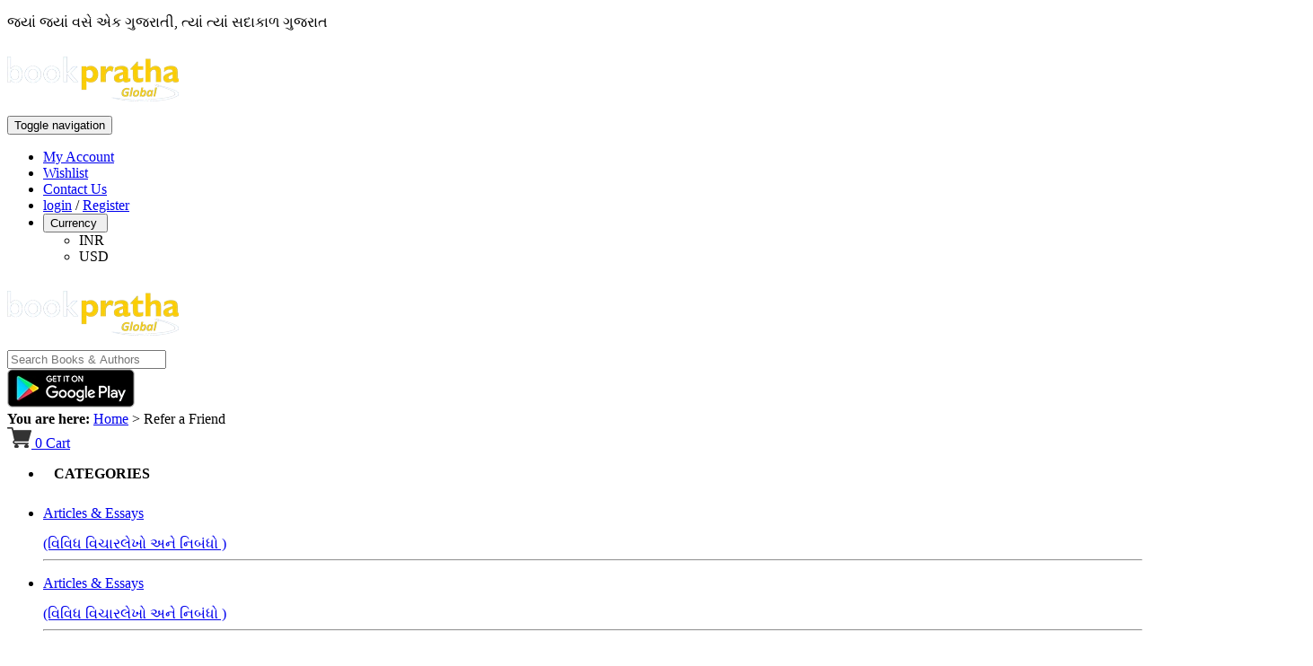

--- FILE ---
content_type: text/html; charset=utf-8
request_url: https://www.bookpratha.com/bookdetail/share/268896?name=Navkar-Raas-Ek-Adhyayan
body_size: 16734
content:



<!DOCTYPE html>
<html lang="en">
<head runat="server">
    <meta charset="utf-8">
    <meta http-equiv="X-UA-Compatible" content="IE=edge">
    <meta name="viewport" content="width=device-width, initial-scale=1">
    <meta name="google-site-verification" content="TNghCEr91F9cQilxPvNGa8Y6IHJBHGjH32910QCctZY" />
    <meta name="robots" content="index, follow" />
    <meta name="author" content="Book Pratha" />
    <meta name="publisher" content="Book Pratha Publications" />

    
        <title>Navkar Raas Ek Adhyayan | Share Book</title>
            <meta name="description" content="Share &quot;Navkar Raas Ek Adhyayan&quot; Gujarati book from BookPratha with friends and family. Spread the joy of reading with just a click." />

    <link href="/images/favicon.ico" rel="icon" />
    <!-- css -->
    
    <link href="/Content/css/bootstrap.min.css" rel="stylesheet"/>
<link href="/Content/global/plugins/bootstrap-toastr/toastr.min.css" rel="stylesheet"/>
<link href="/Content/css/base.css" rel="stylesheet"/>

    <link href="https://code.jquery.com/ui/1.10.2/themes/smoothness/jquery-ui.css" rel="stylesheet" />
    <link rel="canonical" href="https://www.bookpratha.com/bookdetail/share/268896?name=Navkar-Raas-Ek-Adhyayan" />
    

    <!--[if lt IE 9]>
      <script src="js/html5shiv.min.js"></script>
      <script src="js/respond.min.js"></script>
    <![endif]-->
    <asp:ContentPlaceHolder ID="head" runat="server">
    </asp:ContentPlaceHolder>
    <!-- Google tag (gtag.js) -->
    <script async src="https://www.googletagmanager.com/gtag/js?id=G-4WBXY36F2Y"></script>
    <script>
        window.dataLayer = window.dataLayer || [];
        function gtag() { dataLayer.push(arguments); }
        gtag('js', new Date());

        gtag('config', 'G-4WBXY36F2Y');
    </script>
    <script type="text/javascript">
        (function (i, s, o, g, r, a, m) {
            i['GoogleAnalyticsObject'] = r; i[r] = i[r] || function () {
                (i[r].q = i[r].q || []).push(arguments)
            }, i[r].l = 1 * new Date(); a = s.createElement(o),
                m = s.getElementsByTagName(o)[0]; a.async = 1; a.src = g; m.parentNode.insertBefore(a, m)
        })(window, document, 'script', '//www.google-analytics.com/analytics.js', 'ga');
        ga('create', 'UA-70771563-1', 'auto');
        ga('send', 'pageview');
    </script>
    <script type="application/ld+json">
        {

        "context": "https://schema.org",

        "type": "WebSite",

        "name" : "Bookpratha",

        "url": "https://www.bookpratha.com/",

        "headline" : "Gujarati Books Online – Worlds Largest Gujarat Book store",

        "keywords" : ["Gujarati Books Online","Gujarati Books","Gujarati Book","Best Selling Gujarati Books","Buy Gujarati Books","Online Gujarati Books"],



        "about" : {

        "type" : "Organization",

        "name" : "Bookpratha",

        "logo" :"https://www.bookpratha.com/images/logo.png",

        "description": "bookpratha is the largest Gujarati Bookstore which is having big collection of Gujarati books including novels, autobiography, literature work and many more.",



        "contactPoint" :

        [

        {

        "type" : "ContactPoint",

        "contactType" : "Sales",

        "telephone" : "+91-9033589090",

        "areaServed" : ["INDIA"]

        }

        ],



        "email": "mailto:info@bookpratha.com",

        "address": {

        "type": "PostalAddress",

        "streetAddress": "GF-1, Surabhi Residency, Shashiprabhu Chowk Rupani Circle",

        "addressLocality": "Bhavnagar",

        "addressRegion": "Gujarat",

        "postalCode": "364001"

        },

        "sameAs" : ["https://www.facebook.com/Bookpratha/",
        "https://twitter.com/PhilodenI" ],

        "url" : "https://twitter.com/bookpratha"

        }

        }


    </script>
    <script type="text/javascript" src="https://www.google.com/recaptcha/api.js?onload=onloadCallback&render=explicit"
            async defer></script>
    <!-- Facebook Pixel Code -->
    <script>
        !function (f, b, e, v, n, t, s) {
            if (f.fbq) return; n = f.fbq = function () {
                n.callMethod ?
                    n.callMethod.apply(n, arguments) : n.queue.push(arguments)
            };
            if (!f._fbq) f._fbq = n; n.push = n; n.loaded = !0; n.version = '2.0';
            n.queue = []; t = b.createElement(e); t.async = !0;
            t.src = v; s = b.getElementsByTagName(e)[0];
            s.parentNode.insertBefore(t, s)
        }(window, document, 'script',
            'https://connect.facebook.net/en_US/fbevents.js');
        fbq('init', '680759799013460');
        fbq('track', 'PageView');
    </script>
    
    
    <!-- End Facebook Pixel Code -->
</head>
<body>
    <div id="loader" style="display:none;background-color:#fff;position: fixed;z-index: 99999;width: 100%;text-align: center;opacity: 0.8;height:100%;">
        
        
        
        <img src="/images/spineer9.gif"
            
            
             style="width:20%; height:40%; overflow:hidden;"
             alt="best selling gujarati books"  width="350" height="350" loading="lazy" data-processed="true" />

    </div>
    <!--Top-->
<div class="top">
    <div class="container">
        <div class="row">
            <div class="col-sm-4">
                <p class="hidden-xs">જ્યાં જ્યાં વસે એક ગુજરાતી,  ત્યાં ત્યાં સદાકાળ ગુજરાત</p>
                <a class="visible-xs" href="https://www.bookpratha.com/Default.aspx">
                    
                    <picture>
                        <source srcset="https://www.bookpratha.com/images/logo.webp" type="image/webp">
                        <source srcset="https://www.bookpratha.com/images/logo.png" type="image/png">
                        <img src="https://www.bookpratha.com/images/logo.png" class="img-responsive center-block logo" alt="Company - Bookpratha"  width="191" height="75" loading="lazy" data-external="true" />
                    </picture>
                </a>
            </div>
            <div class="col-sm-8">
                <div class="top-nav">
                    <button type="button" class="navbar-toggle collapsed" data-toggle="collapse" data-target="#bs-example-navbar-collapse-1" aria-expanded="false">
                        <span class="sr-only">Toggle navigation</span>
                        <span class="icon-bar"></span>
                        <span class="icon-bar"></span>
                        <span class="icon-bar"></span>
                    </button>
                    <div class="collapse navbar-collapse" id="bs-example-navbar-collapse-1">
                        <ul>
                            <li class="pipe"><a href="/myaccount">My Account</a></li>
                            
                            <li class="pipe"><a href="/mywishlist">Wishlist</a></li>
                            <li class="pipe"><a href="/contactus_for_gujarati_books">Contact Us</a></li>

                            <li class="pipe">
                                    <a href="/login">login</a>  / 
                                                                    <a href="/register_buy_gujarati_online_bookstore">Register</a>
                                                            </li>
                            <li class="lastchild">
                                <div class="dropdown">
                                    <button class="btn btn-default dropdown-toggle" type="button" id="dropdownMenu1" data-toggle="dropdown" aria-haspopup="true" aria-expanded="true">
                                        Currency&nbsp;<span class="caret"></span>
                                    </button>
                                    <ul class="dropdown-menu" aria-labelledby="dropdownMenu1">
                                        <li><a onclick="changecurrency('INR')" style="cursor:pointer;">INR</a></li>
                                        <li><a onclick="changecurrency('USD')" style="cursor:pointer;">USD</a></li>
                                    </ul>
                                </div>
                            </li>
                        </ul>
                    </div>

                </div>
            </div>
        </div>
    </div>
</div>
<!--Top 2-->
<div class="top2">
    <div class="container">
        <div class="row">
            <div class="col-sm-3">
                <a class="hidden-xs" href="https://www.bookpratha.com/Default.aspx">
                    
                    <picture>
                        <source srcset="https://www.bookpratha.com/images/logo.webp" type="image/webp">
                        <source srcset="https://www.bookpratha.com/images/logo.png" type="image/png">
                        <img src="https://www.bookpratha.com/images/logo.png" class="img-responsive center-block" alt="Bookpratha Company image"  width="191" height="75" loading="lazy" data-external="true" />
                    </picture>
                </a>
            </div>
            <div class="col-sm-4 col-xs-7 col-sm-offset-1">
                <div class="input-group">
                    <input id="txt_search_text" type="text" class="autotextsec placeholdertxt form-control" oninput="removeHttpHttps(this)" placeholder="Search Books & Authors"
                           aria-describedby="basic-addon2" onkeyup="SetContextKey();">
                    <span class="input-group-addon" id="basic-addon2" onclick="Search();" style="cursor:pointer;"><i class="fa fa-search"></i></span>
                </div>
            </div>
            <div class="col-sm-4 col-xs-5">
                <div class="google-play">
                    <a href="https://play.google.com/store/apps/details?id=prathambooks.bookpratha" target="_blank">
                        
                        <picture>
                            <source srcset="https://www.bookpratha.com/images/google-play-top.webp" type="image/webp">
                            <source srcset="https://www.bookpratha.com/images/google-play-top.png" type="image/png">
                            <img src="https://www.bookpratha.com/images/google-play-top.png" class="img-responsive" alt="Download App - Google Play image Bookpratha"  width="142" height="43" loading="lazy" data-external="true" />
                        </picture>
                    </a>
                </div>
            </div>
        </div>
    </div>
</div>
<script>
    function removeHttpHttps(textbox) {
        var currentValue = textbox.value;
 
        var urlPattern = /\b(http|https|www|localhost|www\.|[a-zA-Z0-9\-]+\.[a-zA-Z]{2,})\b/gi;
        currentValue = currentValue.replace(urlPattern, "");

      
        currentValue = currentValue.replace(/[^a-zA-Z0-9 ]/g, "");

        textbox.value = currentValue;
    }
</script>

    

<style>
    .d-none {
        display: none !important;
    }

    .h4 {
        font-size: 16px;
        color: #000;
        padding-bottom: 10px;
        font-weight: 600;
        margin-top: 0;
        margin-bottom: 0;
    }
</style>
<div class="top-strip">
    <div class="container">
        <div class="row">
            <div class="col-md-offset-3 col-md-4 col-sm-offset-4 col-sm-4 col-xs-offset-0 col-xs-8">
                <label><strong>You are here:</strong>&nbsp;<a href="https://www.bookpratha.com/Default.aspx">Home</a>&nbsp;>&nbsp;<a>Refer a Friend</a></label>
            </div>
            <div class="col-md-5 col-sm-4 col-xs-4">
                <div class="cart">
                    <a href="/cart">
                        
                        <picture>
                            <source srcset="/images/cart-image.webp" t ype="image/webp">
                            <source srcset="/images/cart-image.png" type="image/png">
                            <img src="/images/cart-image.png" alt="Cart Icon"  width="27" height="23" loading="lazy" data-processed="true" />
                        </picture>
                        <span class="badge">0</span>&nbsp;Cart
                    </a>
                </div>
            </div>
        </div>
    </div>
</div>

<div class="home">
    <div class="container">
        <div class="row">
            <div class="col-md-3 col-sm-4">
                <div class="sidenav" id="navbar">
                    <ul class="nav navbar-nav">
                        <li class="bg-blue">
                            <div class="h4"><i class="fa fa-bars"></i>&nbsp;&nbsp;&nbsp;CATEGORIES</div>
                        </li>
                                    <li class="dropdown dropdown-submenu hidden-xs">
                                        <a href="/product_listing?mastercatname=articles---essays">
                                            <p>Articles &amp; Essays</p>
                                            <span>(વિવિધ વિચારલેખો અને  નિબંધો )</span>
                                            <hr />
                                        </a>
                                    </li>
                                    <li class="dropdown dropdown-submenu visible-xs">
                                        <a href="/product_listing?mastercatname=articles---essays" class="dropdown-toggle" data-toggle="dropdown">
                                            <p>Articles &amp; Essays</p>
                                            <span>(વિવિધ વિચારલેખો અને  નિબંધો )</span>
                                            <hr />
                                        </a>
                                    </li>
                                    <li class="dropdown dropdown-submenu hidden-xs">
                                        <a href="/product_listing?mastercatname=astrology--vastushastra----tarot-">
                                            <p>Astrology, Vastushastra  &amp; Tarot </p>
                                            <span>(જ્યોતિષ, વાસ્તુશાસ્ત્ર  અને ટેરોટ)</span>
                                            <hr />
                                        </a>
                                            <ul class="dropdown-menu padding-no">
                                                    <li>
                                                        <a href="/product_listing?firstlevelcatname=astrology-">
                                                            Astrology <br />
                                                            <span>(જ્યોતિષશાસ્ત્ર)</span>
                                                                <hr />
                                                        </a>
                                                    </li>
                                                    <li>
                                                        <a href="/product_listing?firstlevelcatname=tarot">
                                                            Tarot<br />
                                                            <span>(ટેરોટ)</span>
                                                                <hr />
                                                        </a>
                                                    </li>
                                                    <li>
                                                        <a href="/product_listing?firstlevelcatname=vastushastra-">
                                                            Vastushastra <br />
                                                            <span>(વાસ્તુશાસ્ત્ર)</span>
                                                        </a>
                                                    </li>
                                            </ul>
                                    </li>
                                    <li class="dropdown dropdown-submenu visible-xs">
                                        <a href="/product_listing?mastercatname=astrology--vastushastra----tarot-" class="dropdown-toggle" data-toggle="dropdown">
                                            <p>Astrology, Vastushastra  &amp; Tarot </p>
                                            <span>(જ્યોતિષ, વાસ્તુશાસ્ત્ર  અને ટેરોટ)</span>
                                            <hr />
                                        </a>
                                            <ul class="dropdown-menu padding-no">
                                                    <li>
                                                        <a href="/product_listing?firstlevelcatname=astrology-">
                                                            Astrology <br />
                                                            <span>(જ્યોતિષશાસ્ત્ર)</span>
                                                                <hr />
                                                        </a>
                                                    </li>
                                                    <li>
                                                        <a href="/product_listing?firstlevelcatname=tarot">
                                                            Tarot<br />
                                                            <span>(ટેરોટ)</span>
                                                                <hr />
                                                        </a>
                                                    </li>
                                                    <li>
                                                        <a href="/product_listing?firstlevelcatname=vastushastra-">
                                                            Vastushastra <br />
                                                            <span>(વાસ્તુશાસ્ત્ર)</span>
                                                        </a>
                                                    </li>
                                            </ul>
                                    </li>
                                    <li class="dropdown dropdown-submenu hidden-xs">
                                        <a href="/product_listing?mastercatname=biographies--autobiographies--memoirs---true-accounts">
                                            <p>Biographies, Autobiographies, Memoirs &amp; True Accounts</p>
                                            <span>(જીવનચરિત્રો, આત્મકથાઓ, સંસ્મરણો અને સત્યઘટનાઓ    )</span>
                                            <hr />
                                        </a>
                                            <ul class="dropdown-menu padding-no">
                                                    <li>
                                                        <a href="/product_listing?firstlevelcatname=biographies">
                                                            Biographies<br />
                                                            <span>(જીવનચરિત્રો)</span>
                                                                <hr />
                                                        </a>
                                                    </li>
                                                    <li>
                                                        <a href="/product_listing?firstlevelcatname=autobiographies---memoirs">
                                                            Autobiographies &amp; Memoirs<br />
                                                            <span>(આત્મકથાઓ અને સંસ્મરણો)</span>
                                                                <hr />
                                                        </a>
                                                    </li>
                                                    <li>
                                                        <a href="/product_listing?firstlevelcatname=true-accounts">
                                                            True Accounts<br />
                                                            <span>(સત્યઘટનાઓ )</span>
                                                        </a>
                                                    </li>
                                            </ul>
                                    </li>
                                    <li class="dropdown dropdown-submenu visible-xs">
                                        <a href="/product_listing?mastercatname=biographies--autobiographies--memoirs---true-accounts" class="dropdown-toggle" data-toggle="dropdown">
                                            <p>Biographies, Autobiographies, Memoirs &amp; True Accounts</p>
                                            <span>(જીવનચરિત્રો, આત્મકથાઓ, સંસ્મરણો અને સત્યઘટનાઓ    )</span>
                                            <hr />
                                        </a>
                                            <ul class="dropdown-menu padding-no">
                                                    <li>
                                                        <a href="/product_listing?firstlevelcatname=biographies">
                                                            Biographies<br />
                                                            <span>(જીવનચરિત્રો)</span>
                                                                <hr />
                                                        </a>
                                                    </li>
                                                    <li>
                                                        <a href="/product_listing?firstlevelcatname=autobiographies---memoirs">
                                                            Autobiographies &amp; Memoirs<br />
                                                            <span>(આત્મકથાઓ અને સંસ્મરણો)</span>
                                                                <hr />
                                                        </a>
                                                    </li>
                                                    <li>
                                                        <a href="/product_listing?firstlevelcatname=true-accounts">
                                                            True Accounts<br />
                                                            <span>(સત્યઘટનાઓ )</span>
                                                        </a>
                                                    </li>
                                            </ul>
                                    </li>
                                    <li class="dropdown dropdown-submenu hidden-xs">
                                        <a href="/product_listing?mastercatname=child-care---pregnancy-">
                                            <p>Child Care &amp; Pregnancy </p>
                                            <span>(ગર્ભાવસ્થા ~ બાળઉછેર)</span>
                                            <hr />
                                        </a>
                                            <ul class="dropdown-menu padding-no">
                                                    <li>
                                                        <a href="/product_listing?firstlevelcatname=pregnancy--motherhood---child-health">
                                                            Pregnancy, Motherhood &amp; Child Health<br />
                                                            <span>(ગર્ભાવસ્થા, માતૃત્વ અને બાળકોનું આરોગ્ય )</span>
                                                                <hr />
                                                        </a>
                                                    </li>
                                                    <li>
                                                        <a href="/product_listing?firstlevelcatname=child-psychology---parenting">
                                                            Child Psychology &amp; Parenting<br />
                                                            <span>(બાળકોનો ઉછેર અને બાળમાનસ )</span>
                                                        </a>
                                                    </li>
                                            </ul>
                                    </li>
                                    <li class="dropdown dropdown-submenu visible-xs">
                                        <a href="/product_listing?mastercatname=child-care---pregnancy-" class="dropdown-toggle" data-toggle="dropdown">
                                            <p>Child Care &amp; Pregnancy </p>
                                            <span>(ગર્ભાવસ્થા ~ બાળઉછેર)</span>
                                            <hr />
                                        </a>
                                            <ul class="dropdown-menu padding-no">
                                                    <li>
                                                        <a href="/product_listing?firstlevelcatname=pregnancy--motherhood---child-health">
                                                            Pregnancy, Motherhood &amp; Child Health<br />
                                                            <span>(ગર્ભાવસ્થા, માતૃત્વ અને બાળકોનું આરોગ્ય )</span>
                                                                <hr />
                                                        </a>
                                                    </li>
                                                    <li>
                                                        <a href="/product_listing?firstlevelcatname=child-psychology---parenting">
                                                            Child Psychology &amp; Parenting<br />
                                                            <span>(બાળકોનો ઉછેર અને બાળમાનસ )</span>
                                                        </a>
                                                    </li>
                                            </ul>
                                    </li>
                                    <li class="dropdown dropdown-submenu hidden-xs">
                                        <a href="/product_listing?mastercatname=children-young-adults">
                                            <p>Children-Young Adults</p>
                                            <span>(બાળ-કિશોર સાહિત્ય)</span>
                                            <hr />
                                        </a>
                                            <ul class="dropdown-menu padding-no">
                                                    <li>
                                                        <a href="/product_listing?firstlevelcatname=children">
                                                            Children<br />
                                                            <span>(બાળકો માટે)</span>
                                                                <hr />
                                                        </a>
                                                    </li>
                                                    <li>
                                                        <a href="/product_listing?firstlevelcatname=young-adults">
                                                            Young Adults<br />
                                                            <span>(કિશોરો માટે)</span>
                                                        </a>
                                                    </li>
                                            </ul>
                                    </li>
                                    <li class="dropdown dropdown-submenu visible-xs">
                                        <a href="/product_listing?mastercatname=children-young-adults" class="dropdown-toggle" data-toggle="dropdown">
                                            <p>Children-Young Adults</p>
                                            <span>(બાળ-કિશોર સાહિત્ય)</span>
                                            <hr />
                                        </a>
                                            <ul class="dropdown-menu padding-no">
                                                    <li>
                                                        <a href="/product_listing?firstlevelcatname=children">
                                                            Children<br />
                                                            <span>(બાળકો માટે)</span>
                                                                <hr />
                                                        </a>
                                                    </li>
                                                    <li>
                                                        <a href="/product_listing?firstlevelcatname=young-adults">
                                                            Young Adults<br />
                                                            <span>(કિશોરો માટે)</span>
                                                        </a>
                                                    </li>
                                            </ul>
                                    </li>
                                    <li class="dropdown dropdown-submenu hidden-xs">
                                        <a href="/product_listing?mastercatname=competitive-exams-">
                                            <p>Competitive Exams </p>
                                            <span>(સ્પર્ધાત્મક પરીક્ષાઓ માટે)</span>
                                            <hr />
                                        </a>
                                    </li>
                                    <li class="dropdown dropdown-submenu visible-xs">
                                        <a href="/product_listing?mastercatname=competitive-exams-" class="dropdown-toggle" data-toggle="dropdown">
                                            <p>Competitive Exams </p>
                                            <span>(સ્પર્ધાત્મક પરીક્ષાઓ માટે)</span>
                                            <hr />
                                        </a>
                                    </li>

                        <li class="hidden-xs">
                            <div id="myNav" class="overlay">
                                <a href="javascript:void(0)" class="closebtn" onclick="closeNav()">×</a>
                                <div class="overlay-content">
                                    <div class="row">
                                        <div class="col-md-4">
                                            <ul>
                                                    <li>
                                                        <a href="/product_listing?mastercatname=articles---essays">Articles &amp; Essays <br /><span>(વિવિધ વિચારલેખો અને  નિબંધો )</span></a>
                                                            <hr />
                                                    </li>
                                                    <li>
                                                        <a href="/product_listing?mastercatname=astrology--vastushastra----tarot-">Astrology, Vastushastra  &amp; Tarot  <br /><span>(જ્યોતિષ, વાસ્તુશાસ્ત્ર  અને ટેરોટ)</span></a>
                                                            <hr />
                                                    </li>
                                                    <li>
                                                        <a href="/product_listing?mastercatname=biographies--autobiographies--memoirs---true-accounts">Biographies, Autobiographies, Memoirs &amp; True Accounts <br /><span>(જીવનચરિત્રો, આત્મકથાઓ, સંસ્મરણો અને સત્યઘટનાઓ    )</span></a>
                                                            <hr />
                                                    </li>
                                                    <li>
                                                        <a href="/product_listing?mastercatname=child-care---pregnancy-">Child Care &amp; Pregnancy  <br /><span>(ગર્ભાવસ્થા ~ બાળઉછેર)</span></a>
                                                            <hr />
                                                    </li>
                                                    <li>
                                                        <a href="/product_listing?mastercatname=children-young-adults">Children-Young Adults <br /><span>(બાળ-કિશોર સાહિત્ય)</span></a>
                                                            <hr />
                                                    </li>
                                                    <li>
                                                        <a href="/product_listing?mastercatname=competitive-exams-">Competitive Exams  <br /><span>(સ્પર્ધાત્મક પરીક્ષાઓ માટે)</span></a>
                                                            <hr />
                                                    </li>
                                                    <li>
                                                        <a href="/product_listing?mastercatname=cookery">Cookery <br /><span>(રસોઈકળા)</span></a>
                                                            <hr />
                                                    </li>
                                                    <li>
                                                        <a href="/product_listing?mastercatname=dictionaries">Dictionaries <br /><span>(શબ્દકોશો)</span></a>
                                                            <hr />
                                                    </li>
                                                    <li>
                                                        <a href="/product_listing?mastercatname=edited-works">Edited Works <br /><span>(વિશિષ્ટ સંપાદનો)</span></a>
                                                            <hr />
                                                    </li>
                                                    <li>
                                                        <a href="/product_listing?mastercatname=fiction---novels---short-stories">Fiction : Novels &amp; Short Stories <br /><span>(નવલકથા અને ટૂંકી વાર્તા)</span></a>
                                                            <hr />
                                                    </li>
                                                    <li>
                                                        <a href="/product_listing?mastercatname=folk-literature">Folk Literature <br /><span>(લોક-સાહિત્ય)</span></a>
                                                            <hr />
                                                    </li>
                                                    <li>
                                                        <a href="/product_listing?mastercatname=gandhi">Gandhi <br /><span>(ગાંધીજી)</span></a>
                                                    </li>

                                            </ul>
                                        </div>
                                        <div class="col-md-4">
                                            <ul>
                                                    <li>
                                                        <a href="/product_listing?mastercatname=health---fitness">Health &amp; Fitness <br /><span>(આરોગ્ય અને તંદુરસ્તી )</span></a>
                                                            <hr />
                                                    </li>
                                                    <li>
                                                        <a href="/product_listing?mastercatname=history--culture--politics---public-administration">History, Culture, Politics &amp; Public Administration <br /><span>(ઈતિહાસ, સંસ્કૃતિ, રાજકારણ અને જાહેર વહીવટ )</span></a>
                                                            <hr />
                                                    </li>
                                                    <li>
                                                        <a href="/product_listing?mastercatname=humour">Humour <br /><span>(હાસ્ય)</span></a>
                                                            <hr />
                                                    </li>
                                                    <li>
                                                        <a href="/product_listing?mastercatname=inspirational--self-help---reflective-">Inspirational, Self Help &amp; Reflective  <br /><span>(જીવન-વિકાસ માટે પ્રેરણાત્મક પુસ્તકો)</span></a>
                                                            <hr />
                                                    </li>
                                                    <li>
                                                        <a href="/product_listing?mastercatname=interviews--letters--lectures-">Interviews, Letters, Lectures  <br /><span>(મુલાકાત, પત્રો, પ્રવચનો)</span></a>
                                                            <hr />
                                                    </li>
                                                    <li>
                                                        <a href="/product_listing?mastercatname=language---grammar">Language &amp; Grammar <br /><span>(ભાષા અને વ્યાકરણ)</span></a>
                                                            <hr />
                                                    </li>
                                                    <li>
                                                        <a href="/product_listing?mastercatname=literary-criticism--research---reference">Literary Criticism, Research &amp; Reference <br /><span>(સાહિત્ય વિવેચન, સંશોધન અને સંદર્ભ )</span></a>
                                                            <hr />
                                                    </li>
                                                    <li>
                                                        <a href="/product_listing?mastercatname=music--cinema---art">Music, Cinema &amp; Art <br /><span>(સંગીત, ફિલ્મ અને કલા)</span></a>
                                                            <hr />
                                                    </li>
                                                    <li>
                                                        <a href="/product_listing?mastercatname=plays">Plays <br /><span>(નાટકો)</span></a>
                                                            <hr />
                                                    </li>
                                                    <li>
                                                        <a href="/product_listing?mastercatname=poetry">Poetry <br /><span>(કવિતા)</span></a>
                                                            <hr />
                                                    </li>
                                                    <li>
                                                        <a href="/product_listing?mastercatname=quotations--proverbs---epigrams">Quotations, Proverbs &amp; Epigrams <br /><span>(સુવાક્યો, કહેવતો અને સુભાષિતો )</span></a>
                                                            <hr />
                                                    </li>
                                                    <li>
                                                        <a href="/product_listing?mastercatname=reference-works">Reference Works <br /><span>(સંદર્ભ અને માહિતી)</span></a>
                                                    </li>

                                            </ul>
                                        </div>
                                        <div class="col-md-4">
                                            <ul>
                                                    <li>
                                                        <a href="/product_listing?mastercatname=religion--spirituality---philosophy">Religion, Spirituality &amp; Philosophy <br /><span>(ધર્મ, અધ્યાત્મ અને તત્વજ્ઞાન)</span></a>
                                                            <hr />
                                                    </li>
                                                    <li>
                                                        <a href="/product_listing?mastercatname=sanskrit-literature">Sanskrit Literature <br /><span>(સંસ્કૃત સાહિત્ય)</span></a>
                                                            <hr />
                                                    </li>
                                                    <li>
                                                        <a href="/product_listing?mastercatname=scattered-writings">Scattered Writings <br /><span>(પ્રકીર્ણ લખાણો)</span></a>
                                                            <hr />
                                                    </li>
                                                    <li>
                                                        <a href="/product_listing?mastercatname=science--technology---computer">Science, Technology &amp; Computer <br /><span>(વિજ્ઞાન, ટેકનોલોજી અને કમ્પ્યુટર)</span></a>
                                                            <hr />
                                                    </li>
                                                    <li>
                                                        <a href="/product_listing?mastercatname=small-booklets-for-gifting">Small Booklets for Gifting <br /><span>(ભેટ તરીકે ઉત્તમ નાની પુસ્તિકાઓ)</span></a>
                                                            <hr />
                                                    </li>
                                                    <li>
                                                        <a href="/product_listing?mastercatname=social-sciences--education---journalism">Social Sciences, Education &amp; Journalism <br /><span>(સમાજવિદ્યાઓ, શિક્ષણશાસ્ત્ર અને પત્રકારત્વ )</span></a>
                                                            <hr />
                                                    </li>
                                                    <li>
                                                        <a href="/product_listing?mastercatname=teacher--student---education">Teacher, Student &amp; Education <br /><span>(શિક્ષણ, શિક્ષક અને વિદ્યાર્થી-ઘડતર)</span></a>
                                                            <hr />
                                                    </li>
                                                    <li>
                                                        <a href="/product_listing?mastercatname=travel">Travel <br /><span>(પ્રવાસ)</span></a>
                                                            <hr />
                                                    </li>
                                                    <li>
                                                        <a href="/product_listing?mastercatname=wildlife--nature---environment">Wildlife, Nature &amp; Environment <br /><span>(પ્રકૃતિ, વન્યજગત અને પર્યાવરણ)</span></a>
                                                            <hr />
                                                    </li>
                                                    <li>
                                                        <a href="/product_listing?mastercatname=women">Women <br /><span>(સ્ત્રીઓને ઉપયોગી પુસ્તકો )</span></a>
                                                    </li>

                                            </ul>
                                        </div>
                                    </div>
                                </div>
                            </div>
                            <p style="font-size: 14px; cursor: pointer; padding-bottom: 10px; font-weight: 600;" onclick="openNav()">
                                <i class="fa fa-plus"></i>&nbsp;&nbsp;View All Categories&nbsp;
                                
                                <picture>
                                    <source srcset="/images/right-arrow.webp" type="image/webp">
                                    <source srcset="/images/right-arrow.png" type="image/png">
                                    <img src="/images/right-arrow.png" class="vert-move" alt="View All"  width="32" height="32" loading="lazy" data-processed="true" />
                                </picture>
                            </p>
                        </li>
                        <li class="visible-xs">
                            <a href="/category_listing"><strong>View All Categories</strong></a><br />
                        </li>
                    </ul>
                </div>
            </div>
            <div class="col-md-9 col-sm-8">
                <div class="contact" style="margin-top:30px;">
                    
                    <h1>Share this book &quot;Navkar Raas Ek Adhyayan&quot; with your friend!</h1>


                    <h2 class="sr-only">Share with Your Friend! </h2>
                    <h3></h3>
                    <h4></h4>
                    
<form action="/bookdetail/share/268896?name=navkar-raas-ek-adhyayan" method="post">                        <div class="row">
                            <div class="form-horizontal">
                                <div style="margin-left: 25%">
                                    <div class="validation-summary-valid text-danger" data-valmsg-summary="true"><ul><li style="display:none"></li>
</ul></div>
                                </div>
                                <div class="form-group d-none">
                                    <label class="col-sm-3 control-label">Book Title <span style="color:red">*</span></label>
                                    <div class="col-sm-9">
                                        <input type="text" class="form-control" value="Book Title" disabled>

                                    </div>
                                </div>

                                <div class="form-group">
                                    <label class="col-sm-3 control-label">Friend's Name <span style="color:red">*</span></label>
                                    <div class="col-sm-9">
                                        <input type="text" id="txtFriendName" class="form-control" name="FriendName">
                                        <label id="lblFriendName" style="display:none; color:red">*Please Fill The Above Details.</label>
                                        <label id="lblFriendNameSpecialChars" style="display:none; color:red">*Name cannot contain special characters.</label>
                                        <label id="lblFriendNameLength" style="display:none; color:red">*Name is too long.</label>
                                    </div>
                                </div>
                                <div class="form-group">
                                    <label class="col-sm-3 control-label">Friend's Email <span style="color:red">*</span></label>
                                    <div class="col-sm-9">
                                        <input type="text" id="txtFriendEmail" class="form-control" name="FriendEmail">
                                        <label id="lblFriendEmail" style="display:none; color:red">*Please Fill The Above Details.</label>
                                        <label id="lblValidateFriendEmailFormat" style="display:none; color:red">*Invalid Mail Format</label>
                                    </div>
                                </div>
                                <div class="form-group">
                                    <label class="col-sm-3 control-label">Your Name <span style="color:red">*</span></label>
                                    <div class="col-sm-9">
                                        <input type="text" id="txtName" class="form-control" name="YourName">
                                        <label id="lblName" style="display:none; color:red">*Please Fill The Above Details.</label>
                                        <label id="lblNameSpecialChars" style="display:none; color:red">*Name cannot contain special characters.</label>
                                        <label id="lblNameLength" style="display:none; color:red">*Name is too long.</label>
                                    </div>
                                </div>
                                <div class="form-group">
                                    <label class="col-sm-3 control-label">Your Email <span style="color:red">*</span></label>
                                    <div class="col-sm-9">
                                        <input type="text" id="txtEmail" class="form-control" name="YourEmail">
                                        <label id="lblEmail" style="display:none; color:red">*Please Fill The Above Details.</label>
                                        <label id="lblValidateEmailFormat" style="display:none; color:red">*Invalid Mail Format</label>
                                    </div>
                                </div>
                                <div class="form-group">
                                    <label class="col-sm-3 control-label">Message </label>
                                    <div class="col-sm-9">
                                        <textarea id="txtMessage" class="form-control" rows="4" name="Message"></textarea>
                                        <label id="lblMessageSpecialChars" style="display:none; color:red">*Message cannot contain special characters.</label>
                                    </div>
                                </div>
                                <div class="form-group">
                                    <label class="col-sm-3 control-label"></label>
                                    <div class="col-sm-4">

                                        <div id="div_imagecaptcha">
                                            <img id="imgCaptcha" src="/contactus_for_gujarati_books/CImage" class="form-control" alt="Captcha" width="235" height="37" />
                                        </div>

                                    </div>

                                    <div class="col-sm-5">
                                        <input type="text" id="txtCaptcha" class="form-control" placeholder="Enter Captcha *" name="captcha">
                                        <label id="lblCaptcha" style="display:none; color:red">*Captcha validation is required.</label>
                                        <label id="lblValidateCaptcha" style="display:none; color:red">Invalid captcha code please enter valid code.</label>
                                    </div>

                                </div>
                            </div>
                        </div>
                        <div class="text-center">
                            
                            <button type="submit" id="btnAdd" onclick="return validate();" class="btn btn-primary">Go</button>
                        </div>
</form>                </div>
            </div>
        </div>
    </div>
</div>
<script src="/Content/js/googlerecaptcha.js"></script>
<script>
function validate() {
    let count = 0;
    const MAX_LENGTH = 25;

    const nameRegex = /^[A-Za-z0-9\s]+$/;               // allow letters, numbers, spaces only
    const emailRegex = /^[A-Za-z0-9@.]+$/;
    const validEmailFormat = /^[A-Za-z0-9._%+-]+@[A-Za-z0-9.-]+\.[A-Za-z]{2,}$/;

    // helper function
    function showError(id, show = true) {
        $("#" + id).css("display", show ? "block" : "none");
    }

    // ---------- YOUR NAME ----------
    const yourName = $("#txtName").val().trim();
    if (yourName === "") { showError("lblName"); count++; }
    else if (!nameRegex.test(yourName)) { showError("lblNameSpecialChars"); count++; }
    else if (yourName.length > MAX_LENGTH) { showError("lblNameLength"); count++; }
    else { showError("lblName", false); showError("lblNameSpecialChars", false); showError("lblNameLength", false); }

    // ---------- YOUR EMAIL ----------
    const yourEmail = $("#txtEmail").val().trim();
    if (yourEmail === "") { showError("lblEmail"); count++; }
    else if (!emailRegex.test(yourEmail) || !validEmailFormat.test(yourEmail)) { showError("lblValidateEmailFormat"); count++; }
    else { showError("lblEmail", false); showError("lblValidateEmailFormat", false); }

    // ---------- FRIEND NAME ----------
    const friendName = $("#txtFriendName").val().trim();
    if (friendName === "") { showError("lblFriendName"); count++; }
    else if (!nameRegex.test(friendName)) { showError("lblFriendNameSpecialChars"); count++; }
    else if (friendName.length > MAX_LENGTH) { showError("lblFriendNameLength"); count++; }
    else { showError("lblFriendName", false); showError("lblFriendNameSpecialChars", false); showError("lblFriendNameLength", false); }

    // ---------- FRIEND EMAIL ----------
    const friendEmail = $("#txtFriendEmail").val().trim();
    if (friendEmail === "") { showError("lblFriendEmail"); count++; }
    else if (!emailRegex.test(friendEmail) || !validEmailFormat.test(friendEmail) || friendEmail === "info@bookpratha.com") {
        showError("lblValidateFriendEmailFormat"); count++;
    } else { showError("lblFriendEmail", false); showError("lblValidateFriendEmailFormat", false); }

    // ---------- MESSAGE ----------
    const message = $("#txtMessage").val().trim();
    const messageInvalidChars = /[^A-Za-z0-9\s.,!?]/; // only allow normal punctuation
    if (messageInvalidChars.test(message)) { showError("lblMessageSpecialChars"); count++; }
    else { showError("lblMessageSpecialChars", false); }

    // ---------- CAPTCHA ----------
    const enteredCaptcha = $("#txtCaptcha").val().trim();
    const imageCaptcha = "QAJLWFV";
    if (enteredCaptcha === "") { showError("lblCaptcha"); count++; }
    else if (enteredCaptcha !== imageCaptcha) { showError("lblValidateCaptcha"); count++; }
    else { showError("lblCaptcha", false); showError("lblValidateCaptcha", false); }

    return count === 0;
}
</script>

<script>
$(document).ready(function () {
    const MAX_LENGTH = 25;
    const nameRegex = /^[A-Za-z0-9\s]+$/;               // letters, numbers, spaces
    const emailRegex = /^[A-Za-z0-9@._-]+$/;            // simple allowed chars
    const validEmailFormat = /^[A-Za-z0-9._%+-]+@[A-Za-z0-9.-]+\.[A-Za-z]{2,}$/;
    const messageRegex = /^[A-Za-z0-9\s.,!?]*$/;        // letters, numbers, spaces, punctuation
    const captchaRegex = /^[A-Za-z0-9]+$/;

    function showError(id, show = true) {
        $("#" + id).css("display", show ? "block" : "none");
    }

    function validateField(inputId, type) {
        const val = $("#" + inputId).val().trim();

        switch(type) {
            case "name":
                showError(inputId === "txtName" ? "lblName" : "lblFriendName", val === "");
                showError(inputId === "txtName" ? "lblNameSpecialChars" : "lblFriendNameSpecialChars", !nameRegex.test(val) && val !== "");
                showError(inputId === "txtName" ? "lblNameLength" : "lblFriendNameLength", val.length > MAX_LENGTH);
                break;
            case "email":
                const formatValid = validEmailFormat.test(val);
                if(inputId === "txtEmail"){
                    showError("lblEmail", val === "");
                    showError("lblValidateEmailFormat", val !== "" && (!emailRegex.test(val) || !formatValid));
                } else {
                    showError("lblFriendEmail", val === "");
                    showError("lblValidateFriendEmailFormat", val !== "" && (!emailRegex.test(val) || !formatValid || val === "info@bookpratha.com"));
                }
                break;
            case "message":
                showError("lblMessageSpecialChars", !messageRegex.test(val) && val !== "");
                break;
            case "captcha":
                const imageCaptcha = "QAJLWFV";
                showError("lblCaptcha", val === "");
                showError("lblValidateCaptcha", val !== "" && val !== imageCaptcha);
                break;
        }
    }

    // ---------- Attach keyup/input for live validation ----------
    $("#txtName, #txtFriendName").on("keyup input", function() { validateField(this.id, "name"); });
    $("#txtEmail, #txtFriendEmail").on("keyup input", function() { validateField(this.id, "email"); });
    $("#txtMessage").on("keyup input", function() { validateField(this.id, "message"); });
    $("#txtCaptcha").on("keyup input", function() { validateField(this.id, "captcha"); });
});
</script>


<script>
$(document).ready(function () {

    function restrictInput(selector, regex) {
        // Typing block
        $(selector).on("keydown", function(e) {
            if (
                e.key.length > 1 ||
                e.ctrlKey || e.metaKey
            ) return;

            if (!regex.test(e.key)) {
                e.preventDefault();
            }
        });

        // Paste, drag-drop, autofill block
        $(selector).on("input", function() {
            let val = $(this).val();
            $(this).val(val.replace(new RegExp("[^" + regex.source + "]", "g"), ""));
        });
    }

    // Names: letters, numbers, spaces
    restrictInput("#txtName, #txtFriendName", /[A-Za-z0-9\s]/);


    restrictInput("#txtEmail, #txtFriendEmail", /[A-Za-z0-9@._-]/);

    // Message: letters, numbers, spaces, ., ,, !, ?
    restrictInput("#txtMessage", /[A-Za-z0-9\s.,!?]/);

    // Captcha: alphanumeric
    restrictInput("#txtCaptcha", /[A-Za-z0-9]/);

});
</script>





    <!--Footer-->
<div class="footer hidden-xs">
    <div class="container">
        <div class="row">
            <div class="col-sm-4">

                <a href="https://www.bookpratha.com/Default.aspx">
                    <img src="/images/logo-footer.png" class="img-responsive"  alt="Company Logo - Bookpratha"  width="197" height="77" loading="lazy" data-processed="true" />
                </a>
                
                <p style="font-size: 16px;">World's Largest Gujarati Bookstore</p>
                <div class="social">
                    <a href="https://play.google.com/store/apps/details?id=prathambooks.bookpratha" target="_blank">
                        <img src="https://www.bookpratha.com/images/google-play-footer.png" class="img-responsive" alt="Google Play Image - Bookpratha"  width="122" height="36" loading="lazy" data-external="true" />
                    </a>
                    <div class="absol">
                        <a href="https://www.facebook.com/Bookpratha/" target="_blank"><i class="fa fa-facebook-official"></i></a>
                        <a href="https://twitter.com/bookpratha" target="_blank"><i class="fa fa-twitter"></i></a>
                        <a href="https://www.instagram.com/bookpratha/" target="_blank"><i class="fa fa-instagram"></i></a>
                    </div>
                </div>
            </div>
            <div class="col-sm-3 col-xs-4">
                <h5 class="h4">Sitemap</h5>
                <ul>
                    <li><a href="https://www.bookpratha.com/Default.aspx">Home</a></li>
                    <li><a href="/gujarati_books_aboutus">About Us</a></li>
                    <li><a href="/contactus_for_gujarati_books">Contact Us</a></li>
                    <li><a href="/gujarati_books_libraries_institutions">Libraries and Institutions</a></li>
                    <li><a href="/special_offers_on_gujarati_books">Offers on Gujarati Books</a></li>
                </ul>
            </div>
            <div class="col-sm-3 col-xs-4">
                <h5 class="h4">Quick Links</h5>
                <ul>
                    
                    <li><a href="/myorders">Order Status</a></li>
                    
                    <li><a href="/translators">All Translators</a></li>
                    <li><a href="https://www.bookpratha.com/product_listing?name=recentlysold">Recently Sold</a></li>
                    <li><a href="https://www.bookpratha.com/sitemap.html">Sitemap</a></li>

                    <li><a href="https://www.bookpratha.com/webstories.html">Webstories</a></li>
                </ul>
            </div>
            <div class="col-sm-2 col-xs-4" style="padding-right:0px;">
                <h6 class="h4">Policies</h6>
                <ul>
                    <li><a href="https://www.bookpratha.com/gujarati_books_terms_conditions">Terms and Conditions</a></li>
                    <li><a href="https://www.bookpratha.com/gujarati_books_privacy_policy">Privacy Policy</a></li>
                    <li><a href="https://www.bookpratha.com/shipping_policy_for_gujarati_books">Shipping</a></li>
                    <li><a href="https://www.bookpratha.com/refund-policy.aspx">Refund & Cancellation Policy</a></li>
                    <li><a href="https://www.bookpratha.com/payment">Payments</a></li>
                    
                </ul>
                <img src="https://www.bookpratha.com/images/cards.png" class="img-responsive"  alt="Cards Image - Bookpratha" style="width:115%;max-width:none;"  width="190" height="52" loading="lazy" data-external="true" />
            </div>
            <div class="col-md-12 col-xs-12 text-center">
                <p>2025 © Pratham Books, Powered By <a href="http://www.dotsandcoms.in/" target="_blank" style="color: yellow;">Dots & Coms</a></p>
            </div>
        </div>
    </div>
</div>

<div id="footer-mob" class="visible-xs">
    <div class="container">
        <div class="row">
            <div class="col-xs-6">
                <a href="https://www.bookpratha.com/Default.aspx">
                    <img src="https://www.bookpratha.com/images/logo-footer.png"  class="img-responsive center-block" alt="Company image - Bookpratha" width="197" height="77" loading="lazy" data-external="true">
                </a>
            </div>
            <div class="col-xs-6">
                <div class="row">
                    <div class="col-xs-12">
                        <div class="pull-right">
                            <a href="https://play.google.com/store/apps/details?id=prathambooks.bookpratha" target="_blank">
                                <img src="https://www.bookpratha.com/images/google-play-footer.png" class="img-responsive gpay-img" alt="Google Play Bookpratha" width="122" height="36" loading="lazy" data-external="true"><br />
                            </a>
                        </div>
                    </div>

                </div>
            </div>
        </div>
        <div class="row">
            <div class="col-xs-8">
                <p style="font-size: 16px; margin-top: 8px;">World's Largest Gujarati Bookstore</p>
            </div>
            <div class="col-xs-4">
                <div class="pull-right">
                    <div class="social">
                        <a href="https://www.facebook.com/Bookpratha/" target="_blank"><i class="fa fa-facebook-official"></i></a>
                        <a href="https://twitter.com/bookpratha" target="_blank"><i class="fa fa-twitter"></i></a>
                        <a href="https://www.instagram.com/bookpratha/" target="_blank"><i class="fa fa-instagram"></i></a>
                    </div>
                </div>
            </div>
        </div>
    </div>

    <div id="application-accordian11">
        <p class="accordion_toggle hidden"></p>
        <h6 class="h5 accordion_toggle">
            <label>Sitemap</label>
        </h6>
        <div class="accordion_content">
            <ul>
                <li><a href="https://www.bookpratha.com/Default.aspx">Home</a></li>
                <li><a href="/gujarati_books_aboutus">About Us</a></li>
                <li><a href="/contactus_for_gujarati_books">Contact Us</a></li>
                <li><a href="/gujarati_books_libraries_institutions">Libraries and Institutions</a></li>
                <li><a href="/special_offers_on_gujarati_books">Offers on Gujarati Books</a></li>
            </ul>
        </div>

        <h6 class="h5 accordion_toggle">
            <label>Quick Links</label>
        </h6>
        <div class="accordion_content">
            <ul>
                
                <li><a href="/myorders">Order Status</a></li>
                
                <li><a href="/translators">All Translators</a></li>
                
                <li><a href="https://www.bookpratha.com/product_listing?name=recentlysold">Recently Sold</a></li>
                <li><a href="sitemap.html">Sitemap</a></li>
            </ul>
        </div>

        <h6 class="h5 accordion_toggle">
            <label>Policies</label>
        </h6>
        <div class="accordion_content">
            <ul>
                <li><a href="https://www.bookpratha.com/gujarati_books_terms_conditions">Terms and Conditions</a></li>
                <li><a href="https://www.bookpratha.com/gujarati_books_privacy_policy">Privacy Policy</a></li>
                <li><a href="https://www.bookpratha.com/shipping_policy_for_gujarati_books">Shipping</a></li>
                <li><a href="https://www.bookpratha.com/refund-policy.aspx">Refund & Cancellation Policy</a></li>
                <li><a href="https://www.bookpratha.com/payment">Payments</a></li>
                
            </ul>
        </div>

    </div>

    <div class="container">
        <div class="row">
            <div class="col-sm-12">
                <img src="https://www.bookpratha.com//images/cards.png"  class="img-responsive center-block" alt="Cards Logo" width="190" height="52" loading="lazy" data-external="true">
                <br />
                <p class="text-center">2025 © Pratham Books, Powered By <a href="http://www.dotsandcoms.in/" target="_blank" style="color: yellow;">Dots &amp; Coms</a></p>
            </div>
        </div>
    </div>
</div>


    
    <script src="/Content/js/jquery.min.js"></script>
<script src="/Content/js/bootstrap.min.js"></script>
<script src="/Content/global/plugins/bootstrap-toastr/toastr.min.js"></script>
<script src="/Content/global/plugins/bootstrap-toastr/toastr.js"></script>
<script src="/Content/js/owl.carousel.js"></script>
<script src="/Content/js/equalheights.js"></script>

    <script src="/Content/js/modernizr-custom.js"></script>

    
    <script>
        //$('body').bind('copy paste cut drag drop', function (e) {
        //    e.preventDefault();
        //});
        $('body').on('copy paste cut drag drop', function (e) {
            // Allow copy only if the event target is inside the copy button
            if ($(e.target).closest('.allow-copy').length === 0) {
                e.preventDefault();
            }
        });

        $("#owl1 , #owl2 , #owl3").owlCarousel({
            autoPlay: true,
            items: 5,
            pagination: true,
            paginationSpeed: 150,
            itemsDesktopSmall: [980, 4],
            itemsTablet: [991, 3],
            itemsMobile: [480, 2],
        });
    </script>
    

    <script type="text/javascript">
        $(window).on('load resize', function equalheight() {
            $('.book-img').css('height');
            $('.book-img').equalHeights();
            $('.book-text').css('height');
            $('.book-text').equalHeights();
            //$('.count-box').css('height');
            //$('.count-box').equalHeights();
            $('.hovereffect').css('height');
            $('.hovereffect').equalHeights();
        });
    </script>

    
    <script src="/Content/js/jquery-ui.js"></script>
      <script>
     var pricesymbol = "<i class='fa fa-inr'></i>";

     function SetContextKey() {
         if ($("#txt_search_text").val() != '') {
             $("#txt_search_text").keyup(function (e) {
                 $(this).removeClass('placeholdertxt');
                 if (e.keyCode == 8 && $(this).val() == "") {
                     $(this).addClass('placeholdertxt');
                 }
             });

             $("#txt_search_text").autocomplete({
                 source: function (request, response) {
                     $.ajax({
                         url: "https://www.bookpratha.com/Default/FetchProductNamee",
                         type: "POST",
                         dataType: "json",
                         data: { name: request.term },
                         success: function (data) {
                             response(data);
                         },
                     })
                 },
                 messages: { noResults: "", results: "" },
                 select: function (request, response) {
                     $("#txt_search_text").removeClass("placeholdertxt"),
                         window.location.href = response.item.href
                 },
                 open: function () {
                     $(this).removeClass("ui-corner-all").addClass("ui-corner-top")
                         .removeClass("autocomplete-loading")
                 },
                 close: function () {
                     $(this).removeClass("ui-corner-top").addClass("ui-corner-all")
                 },
                 search: function () {
                     $(this).addClass("autocomplete-loading")
                 },
                 minLength: 1
             }).data("ui-autocomplete")._renderItem = function (ul, item) {
                 return "Not found" != item.ProductName
                     ? $("<li>")
                         .append("<a title='" + item.ProductName +
                             "' href='" + item.href + "' style='color:#0d3b79;'><div><span style='display:inline;'>" +
                             ((item.ProductName == "Books" || item.ProductName == "Authors")
                                 ? ("<b style='font-size:15px;'>" + item.ProductName + "</b>")
                                 : item.ProductName) +
                             ((item.ProductName != "Books" && item.searchtype != "Author")
                                 ? (" by <font color='#e6ba00'>" + item.Authorname + "</font>")
                                 : "") +
                             "</span><br/></div></a>")
                         .appendTo(ul)
                     : $("<li>").append("<font color='red'>No Records Found...</font>").appendTo(ul);
             };
         }
         else {
             $(this).removeClass("autocomplete-loading")
         }
     }

     // ✅ Run SetContextKey only if #txt_search_text exists (header search box)
     $(document).ready(function () {
         if ($("#txt_search_text").length > 0) {
             SetContextKey();
         }
     });

     function Search() {
         var text = $("#txt_search_text").val();
         if (text != "") {
             $.ajax({
                 type: "POST",
                 url: '/default/searchbook',
                 data: { searchtext: text },
                 //contentType: 'application/json; charset=utf-8',
                 dataType: "json",
                 success: function (data) {
                     if (data.redirectUrl) {
                         debugger;
                         $('#loader').css("display", "none");
                         window.location.href = data.redirectUrl;
                     }
                 }
             });
         }
     }

     function changecurrency(curr) {
         var pathname = window.location.pathname;
         if (pathname == "//checkout/order_summary" || pathname == "/checkout/order_summary" || pathname == "//checkout/index" || pathname == "/checkout/index" || pathname == "//checkout" || pathname == "/checkout") {
             toastr.error("You cannot change currency now.");
         }
         else {
             $('#loader').css("display", "block");
             $.ajax({
                 type: "POST",
                 url: '/default/GetCurrency',
                 data: { currency: curr },
                 //contentType: 'application/json; charset=utf-8',
                 dataType: "json",
                 success: function (data) {
                     window.location.reload();
                 }
             });
             $('#loader').css("display", "none");
         }
     }
 </script>
    

    <script type="text/javascript">
        $(function () {
            $("#footer-mob #application-accordian11 .accordion_content").hide();
            $('#footer-mob #application-accordian11 .accordion_toggle').first().next("#footer-mob #application-accordian11 .accordion_content").slideDown(500);
            $('#footer-mob #application-accordian11 .accordion_toggle').first().addClass("accordion_toggle_active");
            $("#footer-mob #application-accordian11 .accordion_toggle").click(function () {
                if ($(this).hasClass("accordion_toggle_active")) {
                    $(this).next("#footer-mob #application-accordian11 .accordion_content").slideToggle(500);
                    $(this).toggleClass("accordion_toggle_active");
                } else {
                    $("#footer-mob #application-accordian11 .accordion_toggle.accordion_toggle_active").next("#footer-mob #application-accordian11 .accordion_content").slideUp(500);
                    $("#footer-mob #application-accordian11 .accordion_toggle.accordion_toggle_active").removeClass("accordion_toggle_active");
                    $(this).next("#application-accordian11 .accordion_content").slideDown(500);
                    $(this).addClass("accordion_toggle_active");
                }
            });
        });
    </script>

    <script>
        function openNav() {
            //document.getElementById("myNav").style.width = "335%";
            $('#myNav').css("width", "335%");
        }

        function closeNav() {
            //document.getElementById("myNav").style.width = "0";
            $('#myNav').css("width", "0");
        }

        $(document).ready(function () {
            //document.getElementById("myNav").style.width = "0";
            $('#myNav').css("width", "0");
        });
    </script>
    
</body>
</html>
